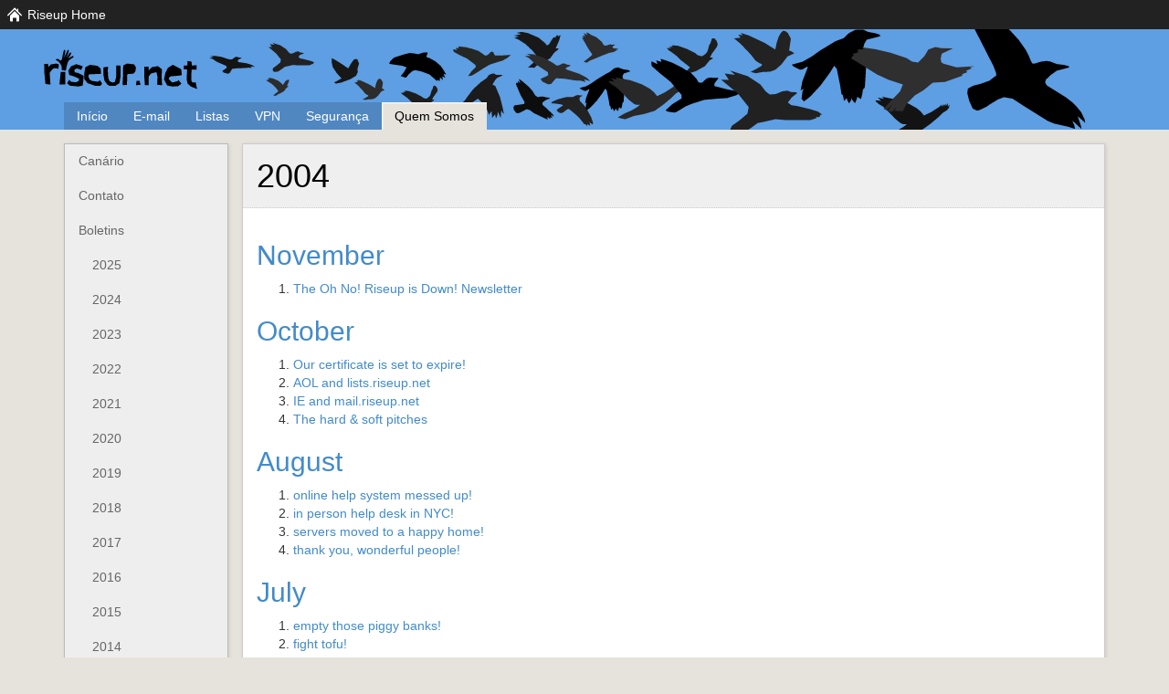

--- FILE ---
content_type: text/html
request_url: https://help.riseup.net/pt/about-us/newsletter/2004
body_size: 2748
content:
<!DOCTYPE html>
<html lang='pt' prefix='og: https://ogp.me/ns/website'>
<head>
<title>
2004 - riseup.net
</title>
<meta content='width=device-width, initial-scale=1.0' name='viewport'>
<meta charset='UTF-8'>
<meta name='description'>
<meta content='2004 - riseup.net' property='og:title'>
<meta content='website' property='og:type'>
<meta content='https://riseup.net/pt/about-us/newsletter/2004' property='og:url'>
<meta content='https://riseup.net/about-us/images/riseup.net-inline.svg' property='og:image'>
<meta property='og:description'>
<meta content='summary_large_image' name='twitter:card'>
<meta content='@riseupnet' name='twitter:site'>
<meta content='2004 - riseup.net' name='twitter:title'>
<meta content='https://riseup.net/about-us/images/card2.png' name='twitter:image'>
<meta name='twitter:description'>

<link href='/assets/bootstrap.min.css' rel='stylesheet'>
<link href='/assets/font-awesome-4.6.3/css/font-awesome.min.css' rel='stylesheet'>
<link href='/assets/style.css' rel='stylesheet'>
<link href='/assets/images/favicon.png' rel='icon' type='image/x-icon'>
</head>
<body>
<a class='skip-link' href='#main-content'>Skip to Main Content</a>

<div class='nav-home' id='riseup-bar'>
  <div id='riseup-nav'>
    <div class='hover-item'>
      <a href="/pt">Riseup Home</a>
      <div class='dropdown'>
        <div class='spacer'></div>
        <div class='menu'>
          <div class='chiclets nav-grey'>
            <a href="https://riseup.net/" class="nav-home">Home</a>
            <a href="https://riseup.net/donate" class="nav-donate">Doe!</a>
          </div>
          <div class='section nav-red'>Contas Vermelhas</div>
          <div class='chiclets nav-red'>
            <a href="https://account.riseup.net/" class="nav-account">Conta</a>
            <a href="https://support.riseup.net/" class="nav-support">Support</a>
            <a href="https://mail.riseup.net/" class="nav-email">Email</a>
          </div>
          <div class='section nav-black'>Contas Pretas</div>
          <div class='chiclets nav-black'>
            <a href="https://riseup.net/vpn" class="nav-vpn">VPN</a>
          </div>
          <div class='section nav-green'>Other Services</div>
          <div class='chiclets nav-green'>
            <a href="https://lists.riseup.net/" class="nav-lists">Listas</a>
            <a href="https://pad.riseup.net/" class="nav-pad">Pad</a>
            <a href="https://share.riseup.net/" class="nav-share">Compartilhe</a>
            <a href="https://we.riseup.net/" class="nav-groups">Grupos</a>
          </div>
        </div>
      </div>
    </div>
  </div>
</div>

<div id='masthead'>
<div class='container'>
  <div class='row'>
    <div class='col-sm-12'>
      <div class='masthead-inner'>
        <div class='title'>
          <div class='sitename'>
            <a href='/'></a>
          </div>
        </div>
        <ul class='list-unstyled' id='top-menu'>
          <li class='first '>
            <a class='first ' href='/pt'>Início</a>
          </li>
          <li class=''>
            <a class='' href='/pt/email'>E-mail</a>
          </li>
          <li class=''>
            <a class='' href='/pt/lists'>Listas</a>
          </li>
          <li class=''>
            <a class='' href='/pt/vpn'>VPN</a>
          </li>
          <li class=''>
            <a class='' href='/pt/security'>Segurança</a>
          </li>
          <li class='active'>
            <a class='active' href='/pt/about-us'>Quem Somos</a>
          </li>
        </ul>
      </div>
    </div>
  </div>
</div>

</div>
<div class='container' id='main'>
<div class='row'>
<div class='col-sm-3 col-md-2' id='sidebar'>
<div id='navigation'>
  <ul class='nav nav-pills nav-stacked'>
    <li class=' level1'>
      <a class='' href='/pt/canary'>Canário</a>
    </li>
    <li class=' level1'>
      <a class='' href='/pt/about-us/contact'>Contato</a>
    </li>
    <li class='semi-active level1'>
      <a class='' href='/pt/about-us/newsletter'>Boletins</a>
    </li>
    <li class=' level2'>
      <a class='' href='/pt/about-us/newsletter/2025'>2025</a>
    </li>
    <li class=' level2'>
      <a class='' href='/pt/about-us/newsletter/2024'>2024</a>
    </li>
    <li class=' level2'>
      <a class='' href='/pt/about-us/newsletter/2023'>2023</a>
    </li>
    <li class=' level2'>
      <a class='' href='/pt/about-us/newsletter/2022'>2022</a>
    </li>
    <li class=' level2'>
      <a class='' href='/pt/about-us/newsletter/2021'>2021</a>
    </li>
    <li class=' level2'>
      <a class='' href='/pt/about-us/newsletter/2020'>2020</a>
    </li>
    <li class=' level2'>
      <a class='' href='/pt/about-us/newsletter/2019'>2019</a>
    </li>
    <li class=' level2'>
      <a class='' href='/pt/about-us/newsletter/2018'>2018</a>
    </li>
    <li class=' level2'>
      <a class='' href='/pt/about-us/newsletter/2017'>2017</a>
    </li>
    <li class=' level2'>
      <a class='' href='/pt/about-us/newsletter/2016'>2016</a>
    </li>
    <li class=' level2'>
      <a class='' href='/pt/about-us/newsletter/2015'>2015</a>
    </li>
    <li class=' level2'>
      <a class='' href='/pt/about-us/newsletter/2014'>2014</a>
    </li>
    <li class=' level2'>
      <a class='' href='/pt/about-us/newsletter/2013'>2013</a>
    </li>
    <li class=' level2'>
      <a class='' href='/pt/about-us/newsletter/2012'>2012</a>
    </li>
    <li class=' level2'>
      <a class='' href='/pt/about-us/newsletter/2011'>2011</a>
    </li>
    <li class=' level2'>
      <a class='' href='/pt/about-us/newsletter/2010'>2010</a>
    </li>
    <li class=' level2'>
      <a class='' href='/pt/about-us/newsletter/2009'>2009</a>
    </li>
    <li class=' level2'>
      <a class='' href='/pt/about-us/newsletter/2008'>2008</a>
    </li>
    <li class=' level2'>
      <a class='' href='/pt/about-us/newsletter/2007'>2007</a>
    </li>
    <li class=' level2'>
      <a class='' href='/pt/about-us/newsletter/2006'>2006</a>
    </li>
    <li class=' level2'>
      <a class='' href='/pt/about-us/newsletter/2005'>2005</a>
    </li>
    <li class='active level2'>
      <a class='' href='/pt/about-us/newsletter/2004'>2004</a>
    </li>
    <li class=' level1'>
      <a class='' href='/pt/doacao'>Doação</a>
    </li>
    <li class=' level1'>
      <a class='' href='/pt/about-us/policy'>Política</a>
    </li>
    <li class=' level1'>
      <a class='' href='/pt/about-us/politics'>Princípios Políticos</a>
    </li>
    <li class=' level1'>
      <a class='' href='/pt/about-us/press'>Imprensa</a>
    </li>
    <li class=' level1'>
      <a class='' href='/pt/about-us/projects'>Projetos</a>
    </li>
    <li class=' level1'>
      <a class='' href='/pt/about-us/propaganda'>Propaganda</a>
    </li>
  </ul>
</div>
<div class='sidebar-addendum'>
  <form action='https://duckduckgo.com' id='searchform' name='searchform'>
    <div class='input-group'>
      <input aria-label='Search Help' class='form-control' name='q' type='search'>
      <input name='sites' type='hidden' value='help.riseup.net'>
      <div class='span input-group-btn'>
        <input class='btn btn-default' type='submit' value='Search'>
      </div>
    </div>
  </form>
</div>
<div class='sidebar-addendum'>
  <div class='locale-links'>
    <a class='label' href='/zh/about-us/newsletter/2004' lang='zh'>中文</a>
    <a class='label' href='/es/about-us/newsletter/2004' lang='es'>Español</a>
    <a class='label' href='/en/about-us/newsletter/2004' lang='en'>English</a>
    <a class='label label-primary' href='/pt/about-us/newsletter/2004' lang='pt'>Português</a>
    <a class='label' href='/ru/about-us/newsletter/2004' lang='ru'>Pyccĸий</a>
    <a class='label' href='/de/about-us/newsletter/2004' lang='de'>Deutsch</a>
    <a class='label' href='/fr/about-us/newsletter/2004' lang='fr'>Français</a>
    <a class='label' href='/it/about-us/newsletter/2004' lang='it'>Italiano</a>
    <a class='label' href='/pl/about-us/newsletter/2004' lang='pl'>Polski</a>
    <a class='label' href='/el/about-us/newsletter/2004' lang='el'>Ελληνικά</a>
    <a class='label' href='/ca/about-us/newsletter/2004' lang='ca'>Català</a>
    <a class='label' href='/hi/about-us/newsletter/2004' lang='hi'>Hindi</a>
  </div>
</div>
<div class='sidebar-addendum'>
  <a href="/pt/doacao" class="btn btn-block btn-default">Apoie Riseup!</a>
</div>

</div>
<div class='col-sm-9 col-md-10'>
<div class='shadow-box' id='main-content' tabindex='-1'>
<div class='title-box'>
<h1>2004</h1>

</div>
<div class='content-box'>
<div id="TOC"><ol>
</ol></div>

<div class=' page-summary'>
  <h2>
    <a href='/pt/about-us/newsletter/2004/11'>November</a>
  </h2>
  <ol>
    <li>
      <a href="/pt/about-us/newsletter/2004/11#the-oh-no-riseup-is-down-newsletter">The Oh No! Riseup is Down! Newsletter</a>
    </li>
  </ol>
</div>
<div class=' page-summary'>
  <h2>
    <a href='/pt/about-us/newsletter/2004/10'>October</a>
  </h2>
  <ol>
    <li>
      <a href="/pt/about-us/newsletter/2004/10#our-certificate-is-set-to-expire">Our certificate is set to expire!</a>
    </li>
    <li>
      <a href="/pt/about-us/newsletter/2004/10#aol-and-listsriseupnet">AOL and lists.riseup.net</a>
    </li>
    <li>
      <a href="/pt/about-us/newsletter/2004/10#ie-and-mailriseupnet">IE and mail.riseup.net</a>
    </li>
    <li>
      <a href="/pt/about-us/newsletter/2004/10#the-hard-soft-pitches">The hard & soft pitches</a>
    </li>
  </ol>
</div>
<div class=' page-summary'>
  <h2>
    <a href='/pt/about-us/newsletter/2004/08'>August</a>
  </h2>
  <ol>
    <li>
      <a href="/pt/about-us/newsletter/2004/08#online-help-system-messed-up">online help system messed up!</a>
    </li>
    <li>
      <a href="/pt/about-us/newsletter/2004/08#in-person-help-desk-in-nyc">in person help desk in NYC!</a>
    </li>
    <li>
      <a href="/pt/about-us/newsletter/2004/08#servers-moved-to-a-happy-home">servers moved to a happy home!</a>
    </li>
    <li>
      <a href="/pt/about-us/newsletter/2004/08#thank-you-wonderful-people">thank you, wonderful people!</a>
    </li>
  </ol>
</div>
<div class=' page-summary'>
  <h2>
    <a href='/pt/about-us/newsletter/2004/07'>July</a>
  </h2>
  <ol>
    <li>
      <a href="/pt/about-us/newsletter/2004/07#empty-those-piggy-banks">empty those piggy banks!</a>
    </li>
    <li>
      <a href="/pt/about-us/newsletter/2004/07#fight-tofu">fight tofu!</a>
    </li>
    <li>
      <a href="/pt/about-us/newsletter/2004/07#folder-name-changes">folder name changes</a>
    </li>
    <li>
      <a href="/pt/about-us/newsletter/2004/07#spam-filtering-is-back">spam filtering is back</a>
    </li>
    <li>
      <a href="/pt/about-us/newsletter/2004/07#seattle-volunteer-meetings">seattle volunteer meetings</a>
    </li>
  </ol>
</div>
<div class=' page-summary'>
  <h2>
    <a href='/pt/about-us/newsletter/2004/06'>June</a>
  </h2>
  <ol>
    <li>
      <a href="/pt/about-us/newsletter/2004/06#listsriseupnet-downtime">lists.riseup.net downtime</a>
    </li>
    <li>
      <a href="/pt/about-us/newsletter/2004/06#sent-mail-auto-deletions-after-three-months">sent-mail auto deletions after three months</a>
    </li>
    <li>
      <a href="/pt/about-us/newsletter/2004/06#mail-migration">mail migration</a>
    </li>
  </ol>
</div>

</div>
</div>
</div>
</div>
</div>
<div id='footer'>
<div id='footer-inner'>
  <div class='container'>
    <div class='row'></div>
    <div class='row'>
      <div class='col-sm-6'>
        <div class='footer-text'>
          <h4 class='text-center'>
            About this site
          </h4>
          <div class='text-center'>
            Este site é gerido por Riseup, seu coletivo tech autônomo e amigável desde 1999
          </div>
          <div class='text-center'>
            <ul class='list-inline'>
              <li>
                <a href="/pt/doacao">Apoie Riseup</a>
              </li>
              <li>
                <a href="https://riseupstatus.net">Status do Sistema</a>
              </li>
              <li>
                <a href="/pt/about-us">Sobre Nós</a>
              </li>
              <li>
                <a href="/pt/privacy-policy">Política de Privacidade</a>
              </li>
            </ul>
          </div>
          <div class='text-center'>
            <a href='https://github.com/riseupnet/riseup_help'>Você pode contribuir com conteúdo e tradução para estas páginas.</a>
          </div>
        </div>
      </div>
      <div class='col-sm-6'>
        <div class='footer-text'>
          <h4 class='text-center'>
            Riseup's Tor Onion Services
          </h4>
          <div class='text-center'>
            If you want to access our list of onion services' addresses check our <a href="/security/network-security/tor#riseups-tor-onion-services">Tor page</a> and if you need help to configure your email client to use our hidden services, check our <a href="/email/settings/tor">Onion Service configuration page</a>.
          </div>
        </div>
      </div>
    </div>
  </div>
</div>

</div>
</body>
</html>


--- FILE ---
content_type: text/css
request_url: https://help.riseup.net/assets/style.css
body_size: 1851
content:
body { display: flex; flex-direction: column; min-height: 100vh; }

#masthead { flex: 0 1; }

#main { flex: 1 1; }

#footer { flex: 0 1; }

.skip-link { position: absolute; left: -1312px; }
.skip-link:focus { position: initial; }

#masthead { min-height: 110px; background-color: #5e9ee3; background: 0% 50% url(/assets/images/riseup/murder-of-crows-with-text.svg) no-repeat; background-size: cover !important; }

.masthead-inner { min-height: 110px; }

#top-menu { position: absolute; bottom: 0px; margin: 0; }
#top-menu li { float: left; }
#top-menu a { display: block; padding: 5px 14px; color: white; font-size: 14px; line-height: 20px; background-color: rgba(0, 0, 0, 0.15); }
#top-menu a.active { background-color: #e6e3dc; color: black; box-shadow: inset 1px 1px 2px #fff; }

@media only screen and (max-width: 500px) { #top-menu a { padding: 5px 6px; font-size: 12px; } }
#main { margin-top: 15px; }

body { background-color: #e6e3dc; }

.shadow-box { background-color: #fff; border: 1px solid #ccc; box-shadow: 1px 1px 4px #CCC9C3; }

.title-box { color: black; background-color: #efefef; padding: 15px; border-bottom: 1px dotted #ccc; }
.title-box h1 { margin: 0; }
.title-box .summary { color: #666; line-height: 1.5em; margin-top: 10px; }

.content-box { padding: 15px; }

#sidebar { padding-right: 0; margin-bottom: 15px; }
#sidebar #navigation { background-color: #eee; border: 1px solid #bbb; box-shadow: 1px 1px 4px #CCC9C3; }
#sidebar ul.nav.nav-pills.nav-stacked li a { color: #666; border-radius: 0; padding-top: 8px; padding-bottom: 8px; }
#sidebar ul.nav.nav-pills.nav-stacked li.active a { background-color: #CCC9C4; color: #000; }
#sidebar li.level2 a { padding-left: 30px; }
#sidebar li.level3 a { padding-left: 45px; }
#sidebar .sidebar-addendum { margin-top: 15px; }
#sidebar a { color: black; }

@media (max-width: 768px) { #sidebar { padding-right: 15px; } }
#footer { margin-top: 20px; padding: 15px; background: #555; color: white; }
#footer a { color: white; }

.content-box h2:first-child { margin-top: 0px !important; }

h2.hidey { font-size: 0; position: absolute; z-index: -1000; }

.indent { margin-left: 2em; }

.donation { border: 1px solid #FFE8A9; padding: 0.5em; background-color: #FFF6DD; overflow: auto; }

.locale-links a { color: #2477d0; }
.locale-links a:hover { color: #2477d0 !important; text-decoration: underline; }
.locale-links a.label-primary { color: white !important; }

.btn-download { font-size: 150%; border: 1px solid #999; border-radius: 4px; padding: 14px; display: inline-block; background-color: #efefef; margin: 0px 10px 10px 0px; color: #555; }
.btn-download:hover { color: black; background-color: #ddd; text-decoration: none; }
.btn-download:visited { color: #555; }

div.page-summary { margin-top: 20px; }
div.page-summary .summary { margin: 4px 0; }

.image-right { margin-left: 15px; margin-bottom: 15px; }

.image-left { margin-right: 15px; margin-bottom: 15px; }

.logo { min-height: 87px; padding-left: 280px; padding-top: 10px; background: url(images/riseup-rainbow.png) no-repeat; }

@media only screen and (max-width: 590px) { .logo { padding-left: 94px; padding-top: 65px; } }
.feed { border: 1px dotted #ccc; }
.feed .item { border-top: 1px dotted #ccc; padding: 15px; }
.feed .item .label { font-size: 1em; white-space: normal !important; display: block; text-align: left; padding: 6px; line-height: 1.3em; }
.feed .item .date { font-style: italic; line-height: 2em; }
.feed h2 { font-weight: bold; font-size: 1.1em; line-height: 1.5em; padding: 15px; margin: 0; background: #f9f9f9; }

h1.green, h1.red, h1.black { line-height: 48px; height: 48px; padding-left: 56px; margin-top: 30px; }

h1.green { background: url(/assets/images/riseup-green.png) no-repeat; }

h1.black { background: url(/assets/images/riseup-black.png) no-repeat; }

h1.red { background: url(/assets/images/riseup-red.png) no-repeat; }

.badge-danger { color: #fff; background-color: #dc3545; }

.badge-warning { color: #212529; background-color: #ffc107; }

.badge-info { color: #fff; background-color: #17a2b8; }

.d-inline-block { display: inline-block !important; }

#riseup-bar { color: #fff; padding: 6px 6px 6px 30px; background-color: #222; background-position: 6px 50%; background-size: 20px; background-repeat: no-repeat; }
#riseup-bar a { color: #fff; }
#riseup-bar.nav-account { background-image: url(/assets/images/riseup/nav-account.svg); }
#riseup-bar.nav-email { background-image: url(/assets/images/riseup/nav-email.svg); }
#riseup-bar.nav-groups { background-image: url(/assets/images/riseup/nav-groups.svg); }
#riseup-bar.nav-home { background-image: url(/assets/images/riseup/nav-home.svg); }
#riseup-bar.nav-lists { background-image: url(/assets/images/riseup/nav-lists.svg); }
#riseup-bar.nav-pad { background-image: url(/assets/images/riseup/nav-pad.svg); }
#riseup-bar.nav-share { background-image: url(/assets/images/riseup/nav-share.svg); }
#riseup-bar.nav-support { background-image: url(/assets/images/riseup/nav-support.svg); }

#riseup-nav .hover-item { display: inline-block; }
#riseup-nav .dropdown { position: absolute; z-index: 1000; display: block; width: inherit; left: 10px; visibility: hidden; opacity: 0; transition: visibility 0s, opacity 0.5s; }
#riseup-nav .menu { background: #444; color: #fff; padding: 0px; display: inline-block; font-size: 12px; }
#riseup-nav .spacer { height: 16px; }
#riseup-nav .section { padding: 14px 14px 0 14px; }
#riseup-nav .chiclets { padding: 10px 6px 5px 6px; }
#riseup-nav .chiclets a { color: #fff; width: 64px; height: 80px; text-align: center; margin: 0px 4px; display: inline-block; background-size: 48px; background-repeat: no-repeat; background-position: 8px 4px; overflow: hidden; line-height: 13px; padding-top: 54px; }
#riseup-nav .chiclets a:hover { outline: 1px solid white; transition: .3s background-color; text-decoration: none; }
#riseup-nav .menu:after { top: -3px; left: 30px; border: solid transparent; content: " "; height: 0; width: 0; position: absolute; pointer-events: none; border-color: transparent; border-bottom-color: #333; border-width: 10px; margin-left: -10px; }
#riseup-nav .hover-item:hover .dropdown { visibility: visible; opacity: 1; }
#riseup-nav .chiclets a.nav-home { background-image: url(/assets/images/riseup/nav-home.svg); }
#riseup-nav .chiclets a.nav-donate { background-image: url(/assets/images/riseup/nav-donate.svg); }
#riseup-nav .chiclets a.nav-account { background-image: url(/assets/images/riseup/nav-account.svg); }
#riseup-nav .chiclets a.nav-support { background-image: url(/assets/images/riseup/nav-support.svg); }
#riseup-nav .chiclets a.nav-email { background-image: url(/assets/images/riseup/nav-email.svg); }
#riseup-nav .chiclets a.nav-vpn { background-image: url(/assets/images/riseup/nav-vpn.svg); }
#riseup-nav .chiclets a.nav-lists { background-image: url(/assets/images/riseup/nav-lists.svg); }
#riseup-nav .chiclets a.nav-pad { background-image: url(/assets/images/riseup/nav-pad.svg); }
#riseup-nav .chiclets a.nav-share { background-image: url(/assets/images/riseup/nav-share.svg); }
#riseup-nav .chiclets a.nav-groups { background-image: url(/assets/images/riseup/nav-groups.svg); }
#riseup-nav .nav-red { background: #300; }
#riseup-nav .nav-black { background: #000; }
#riseup-nav .nav-green { background: #020; }
#riseup-nav .nav-grey { background: #333; }

/* Compiled CSS from Bootstrap 4's responsive embeds */
.embed-responsive { position: relative; display: block; width: 100%; padding: 0; overflow: hidden; }

.embed-responsive::before { display: block; content: ""; }

.embed-responsive .embed-responsive-item, .embed-responsive iframe, .embed-responsive embed, .embed-responsive object, .embed-responsive video { position: absolute; top: 0; bottom: 0; left: 0; width: 100%; height: 100%; border: 0; }

.embed-responsive-21by9::before { padding-top: 42.85714%; }

.embed-responsive-16by9::before { padding-top: 56.25%; }

.embed-responsive-4by3::before { padding-top: 75%; }

.embed-responsive-1by1::before { padding-top: 100%; }


--- FILE ---
content_type: image/svg+xml
request_url: https://help.riseup.net/assets/images/riseup/nav-email.svg
body_size: 1100
content:
<?xml version="1.0" encoding="UTF-8" standalone="no"?>
<!-- Created with Inkscape (http://www.inkscape.org/) -->

<svg
   xmlns:dc="http://purl.org/dc/elements/1.1/"
   xmlns:cc="http://creativecommons.org/ns#"
   xmlns:rdf="http://www.w3.org/1999/02/22-rdf-syntax-ns#"
   xmlns:svg="http://www.w3.org/2000/svg"
   xmlns="http://www.w3.org/2000/svg"
   xmlns:sodipodi="http://sodipodi.sourceforge.net/DTD/sodipodi-0.dtd"
   xmlns:inkscape="http://www.inkscape.org/namespaces/inkscape"
   width="64"
   height="64"
   viewBox="0 0 64.000002 63.999999"
   id="svg4825"
   version="1.1"
   inkscape:version="0.91 r13725"
   sodipodi:docname="nav-email.svg">
  <defs
     id="defs4827" />
  <sodipodi:namedview
     id="base"
     pagecolor="#222222"
     bordercolor="#666666"
     borderopacity="1.0"
     inkscape:pageopacity="0"
     inkscape:pageshadow="2"
     inkscape:zoom="5.6"
     inkscape:cx="-1.8851001"
     inkscape:cy="30.043735"
     inkscape:document-units="px"
     inkscape:current-layer="layer1"
     showgrid="false"
     fit-margin-top="0"
     fit-margin-left="0"
     fit-margin-right="0"
     fit-margin-bottom="0"
     inkscape:window-width="1317"
     inkscape:window-height="764"
     inkscape:window-x="1997"
     inkscape:window-y="143"
     inkscape:window-maximized="0"
     units="px"
     showguides="true"
     inkscape:guide-bbox="true">
    <sodipodi:guide
       position="8.0000002,0"
       orientation="1,0"
       id="guide4134"
       inkscape:label=""
       inkscape:color="rgb(0,0,255)" />
    <sodipodi:guide
       position="0,55.999999"
       orientation="0,1"
       id="guide4136"
       inkscape:label=""
       inkscape:color="rgb(0,0,255)" />
    <sodipodi:guide
       position="56.000002,0"
       orientation="1,0"
       id="guide4138"
       inkscape:label=""
       inkscape:color="rgb(0,0,255)" />
    <sodipodi:guide
       position="0,7.9999999"
       orientation="0,1"
       id="guide4140"
       inkscape:label=""
       inkscape:color="rgb(0,0,255)" />
  </sodipodi:namedview>
  <metadata
     id="metadata4830">
    <rdf:RDF>
      <cc:Work
         rdf:about="">
        <dc:format>image/svg+xml</dc:format>
        <dc:type
           rdf:resource="http://purl.org/dc/dcmitype/StillImage" />
        <dc:title />
      </cc:Work>
    </rdf:RDF>
  </metadata>
  <g
     inkscape:label="Layer 1"
     inkscape:groupmode="layer"
     id="layer1"
     transform="translate(543.81678,36.392479)">
    <g
       transform="matrix(2.9812664,0,0,2.9812664,-538.56832,-28.244009)"
       style="fill:#ffffff;fill-opacity:1;fill-rule:evenodd;stroke:none;stroke-width:1"
       id="g8">
      <g
         style="fill:#ffffff;fill-opacity:1"
         transform="translate(1,0)"
         id="g10">
        <path
           inkscape:connector-curvature="0"
           d="m 13.993,0.006 -11.921,0 -2.06,8.755 0,5.17 c 0,1.334 0.472,2.028 1.804,2.028 l 12.28,0 c 1.246,0 1.885,-0.527 1.885,-2.111 l 0,-5.087 -1.988,-8.755 0,0 z M 10.016,10 l -4.031,0 0,-1.031 4.031,0 0,1.031 0,0 z M 1.505,8.01 2.912,0.981 l 10.265,0 1.363,7.029 -13.035,0 0,0 z"
           class="si-glyph-fill"
           id="path12"
           style="fill:#ffffff;fill-opacity:1" />
        <rect
           x="4"
           y="4"
           width="7.947"
           height="0.96799999"
           class="si-glyph-fill"
           id="rect14"
           style="fill:#ffffff;fill-opacity:1" />
        <rect
           x="5"
           y="2"
           width="5.947"
           height="0.96799999"
           class="si-glyph-fill"
           id="rect16"
           style="fill:#ffffff;fill-opacity:1" />
        <rect
           x="3"
           y="6"
           width="9.9510002"
           height="0.96499997"
           class="si-glyph-fill"
           id="rect18"
           style="fill:#ffffff;fill-opacity:1" />
      </g>
    </g>
  </g>
</svg>


--- FILE ---
content_type: image/svg+xml
request_url: https://help.riseup.net/assets/images/riseup/nav-lists.svg
body_size: 1404
content:
<?xml version="1.0" encoding="UTF-8" standalone="no"?>
<!-- Created with Inkscape (http://www.inkscape.org/) -->

<svg
   xmlns:dc="http://purl.org/dc/elements/1.1/"
   xmlns:cc="http://creativecommons.org/ns#"
   xmlns:rdf="http://www.w3.org/1999/02/22-rdf-syntax-ns#"
   xmlns:svg="http://www.w3.org/2000/svg"
   xmlns="http://www.w3.org/2000/svg"
   xmlns:sodipodi="http://sodipodi.sourceforge.net/DTD/sodipodi-0.dtd"
   xmlns:inkscape="http://www.inkscape.org/namespaces/inkscape"
   width="64"
   height="64"
   viewBox="0 0 64.000002 63.999999"
   id="svg4825"
   version="1.1"
   inkscape:version="0.91 r13725"
   sodipodi:docname="nav-lists.svg">
  <defs
     id="defs4827" />
  <sodipodi:namedview
     id="base"
     pagecolor="#222222"
     bordercolor="#666666"
     borderopacity="1.0"
     inkscape:pageopacity="0"
     inkscape:pageshadow="2"
     inkscape:zoom="3.959798"
     inkscape:cx="52.525883"
     inkscape:cy="-3.6467527"
     inkscape:document-units="px"
     inkscape:current-layer="layer1"
     showgrid="false"
     fit-margin-top="0"
     fit-margin-left="0"
     fit-margin-right="0"
     fit-margin-bottom="0"
     inkscape:window-width="1317"
     inkscape:window-height="764"
     inkscape:window-x="609"
     inkscape:window-y="109"
     inkscape:window-maximized="0"
     units="px"
     showguides="true"
     inkscape:guide-bbox="true">
    <sodipodi:guide
       position="8.0000002,0"
       orientation="1,0"
       id="guide4134"
       inkscape:label=""
       inkscape:color="rgb(0,0,255)" />
    <sodipodi:guide
       position="0,55.999999"
       orientation="0,1"
       id="guide4136"
       inkscape:label=""
       inkscape:color="rgb(0,0,255)" />
    <sodipodi:guide
       position="56.000002,0"
       orientation="1,0"
       id="guide4138"
       inkscape:label=""
       inkscape:color="rgb(0,0,255)" />
    <sodipodi:guide
       position="0,7.9999999"
       orientation="0,1"
       id="guide4140"
       inkscape:label=""
       inkscape:color="rgb(0,0,255)" />
  </sodipodi:namedview>
  <metadata
     id="metadata4830">
    <rdf:RDF>
      <cc:Work
         rdf:about="">
        <dc:format>image/svg+xml</dc:format>
        <dc:type
           rdf:resource="http://purl.org/dc/dcmitype/StillImage" />
        <dc:title />
      </cc:Work>
    </rdf:RDF>
  </metadata>
  <g
     inkscape:label="Layer 1"
     inkscape:groupmode="layer"
     id="layer1"
     transform="translate(543.81678,36.392479)">
    <g
       transform="matrix(2.7407906,0,0,2.7407906,-538.58141,-15.846659)"
       style="fill:#ffffff;fill-opacity:1;fill-rule:evenodd;stroke:none;stroke-width:1"
       id="g8">
      <path
         style="fill:#ffffff;fill-opacity:1"
         inkscape:connector-curvature="0"
         d="m 16.304,3.059 -14.603,0 c -0.357,0 -0.648,0.291 -0.648,0.648 l 0,8.617 c 0,0.357 0.291,0.648 0.648,0.648 l 14.603,0 c 0.358,0 0.649,-0.291 0.649,-0.648 l 0,-8.617 c 0,-0.357 -0.291,-0.648 -0.649,-0.648 l 0,0 z M 14.906,12.046 12.022,8.643 9.013,11.188 5.955,8.57 l -2.862,3.477 -1.246,0 3.189,-4.353 -3.07,-2.6 -0.029,-1.281 7.076,5.531 7.049,-5.62 0,1.37 -3.017,2.6 3.124,4.338 -1.263,0.014 0,0 z"
         class="si-glyph-fill"
         id="path10" />
    </g>
    <path
       style="fill:#ffffff;fill-opacity:1;fill-rule:evenodd;stroke:none;stroke-width:1"
       d="M 16.410156 7.9609375 C 15.483816 7.9609375 14.728516 8.7162381 14.728516 9.6425781 L 14.728516 27.214844 L 19.769531 27.214844 L 25.064453 19.988281 L 17.097656 13.242188 L 17.021484 9.9179688 L 35.382812 24.269531 L 53.673828 9.6875 L 53.673828 13.242188 L 45.845703 19.988281 L 51.048828 27.214844 L 51.597656 27.214844 C 52.700997 27.214844 53.589844 28.098277 53.589844 29.197266 L 53.589844 30.742188 L 53.951172 31.244141 L 53.589844 31.248047 L 53.589844 33.683594 L 54.300781 33.683594 C 55.229711 33.683594 55.986328 32.928293 55.986328 32.001953 L 55.986328 9.6425781 C 55.986328 8.7162381 55.229711 7.9609375 54.300781 7.9609375 L 16.410156 7.9609375 z M 27.447266 22.261719 L 23.371094 27.214844 L 33.234375 27.214844 L 27.447266 22.261719 z M 43.191406 22.451172 L 37.558594 27.214844 L 47.228516 27.214844 L 43.191406 22.451172 z "
       transform="translate(-543.81678,-36.392479)"
       id="path4157" />
  </g>
</svg>


--- FILE ---
content_type: image/svg+xml
request_url: https://help.riseup.net/assets/images/riseup/nav-donate.svg
body_size: 5158
content:
<?xml version="1.0" encoding="UTF-8" standalone="no"?>
<!-- Created with Inkscape (http://www.inkscape.org/) -->

<svg
   xmlns:dc="http://purl.org/dc/elements/1.1/"
   xmlns:cc="http://creativecommons.org/ns#"
   xmlns:rdf="http://www.w3.org/1999/02/22-rdf-syntax-ns#"
   xmlns:svg="http://www.w3.org/2000/svg"
   xmlns="http://www.w3.org/2000/svg"
   xmlns:sodipodi="http://sodipodi.sourceforge.net/DTD/sodipodi-0.dtd"
   xmlns:inkscape="http://www.inkscape.org/namespaces/inkscape"
   width="64"
   height="64"
   viewBox="0 0 64.000002 63.999999"
   id="svg4825"
   version="1.1"
   inkscape:version="0.91 r13725"
   sodipodi:docname="nav-donate.svg">
  <defs
     id="defs4827" />
  <sodipodi:namedview
     id="base"
     pagecolor="#222222"
     bordercolor="#666666"
     borderopacity="1.0"
     inkscape:pageopacity="0"
     inkscape:pageshadow="2"
     inkscape:zoom="11.2"
     inkscape:cx="16.526494"
     inkscape:cy="35.6854"
     inkscape:document-units="px"
     inkscape:current-layer="layer1"
     showgrid="false"
     fit-margin-top="0"
     fit-margin-left="0"
     fit-margin-right="0"
     fit-margin-bottom="0"
     inkscape:window-width="1627"
     inkscape:window-height="824"
     inkscape:window-x="1969"
     inkscape:window-y="110"
     inkscape:window-maximized="0"
     units="px"
     showguides="true"
     inkscape:guide-bbox="true">
    <sodipodi:guide
       position="8.0000002,0"
       orientation="1,0"
       id="guide4134"
       inkscape:label=""
       inkscape:color="rgb(0,0,255)" />
    <sodipodi:guide
       position="0,55.999999"
       orientation="0,1"
       id="guide4136"
       inkscape:label=""
       inkscape:color="rgb(0,0,255)" />
    <sodipodi:guide
       position="56.000002,0"
       orientation="1,0"
       id="guide4138"
       inkscape:label=""
       inkscape:color="rgb(0,0,255)" />
    <sodipodi:guide
       position="0,7.9999999"
       orientation="0,1"
       id="guide4140"
       inkscape:label=""
       inkscape:color="rgb(0,0,255)" />
    <sodipodi:guide
       position="56.000002,91.785713"
       orientation="0,1"
       id="guide4154" />
  </sodipodi:namedview>
  <metadata
     id="metadata4830">
    <rdf:RDF>
      <cc:Work
         rdf:about="">
        <dc:format>image/svg+xml</dc:format>
        <dc:type
           rdf:resource="http://purl.org/dc/dcmitype/StillImage" />
        <dc:title />
      </cc:Work>
    </rdf:RDF>
  </metadata>
  <g
     inkscape:label="Layer 1"
     inkscape:groupmode="layer"
     id="layer1"
     transform="translate(543.81678,36.392479)">
    <path
       id="path6792"
       d="m -520.02704,-28.353083 c 0.30509,-0.0036 0.68841,0.18925 0.9342,0.263575 0.87016,0.262899 1.76505,0.498745 2.6378,0.750019 0.81152,0.233624 1.55792,0.517837 2.34471,0.816168 0.24716,0.09372 0.76849,0.208767 0.91079,0.446755 0.12668,0.211446 -0.0979,0.578465 -0.18418,0.770373 -0.29505,0.653683 -0.66011,1.277318 -0.96068,1.92237 -0.35105,0.753463 -0.86204,1.438498 -1.17338,2.213422 -0.11006,0.273809 -0.24298,0.521663 -0.38364,0.781567 -0.0521,0.09624 -0.10665,0.266613 -0.20762,0.321582 -0.13644,0.07425 -0.43523,-0.06358 -0.57396,-0.102784 -0.48946,-0.138305 -0.98574,-0.242009 -1.46543,-0.413172 -0.6881,-0.245543 -1.43516,-0.34713 -2.14931,-0.535293 -0.96003,-0.252869 -1.91224,-0.56158 -2.86575,-0.800902 0.0446,-0.508117 0.43572,-1.098394 0.64316,-1.563135 0.50672,-1.134803 0.95279,-2.298457 1.52854,-3.386789 0.17911,-0.338191 0.36005,-0.681819 0.51798,-1.029878 0.0655,-0.144035 0.0856,-0.344778 0.25137,-0.416225 0.0594,-0.02559 0.12499,-0.03684 0.1954,-0.03765 z m 8.17694,2.841322 c 0.0872,5.16e-4 0.17568,0.01015 0.24729,0.01018 0.47435,1.69e-4 0.92683,0.08456 1.37079,0.239152 1.30682,0.455003 2.51014,0.903026 3.64426,1.737155 0.32718,0.240657 0.67229,0.458648 0.97697,0.728648 0.10521,0.09323 0.29044,0.202768 0.30529,0.356182 0.0225,0.23229 -0.16185,0.555955 -0.27274,0.749003 -0.2842,0.494796 -0.57423,0.990245 -0.89046,1.465439 -1.19137,1.790309 -2.41084,3.572314 -3.60355,5.373272 l -0.0326,0 c 0.0322,-0.749784 0.1951,-1.493248 0.19539,-2.247006 1e-4,-0.275599 0.0367,-0.628183 -0.10176,-0.879262 -0.19791,-0.358967 -0.87145,-0.466905 -1.2334,-0.580069 -1.15184,-0.360073 -2.35969,-0.84655 -3.54962,-1.048196 l -0.0976,-0.0977 c 0.23805,-0.650491 0.63352,-1.266788 0.9393,-1.888787 0.38069,-0.774207 0.70456,-1.589608 1.07058,-2.377266 0.16707,-0.359845 0.33375,-0.719921 0.51189,-1.074653 0.0674,-0.134886 0.14381,-0.345739 0.28189,-0.422332 0.0649,-0.03589 0.15094,-0.04435 0.23814,-0.04376 z m 7.92454,3.724655 c 0.40736,0.01371 0.89978,0.305783 1.21307,0.419277 1.15572,0.418693 2.21562,1.178286 3.10287,2.024138 0.33641,0.320734 0.73762,0.708009 0.93421,1.13673 0.2005,0.437158 0.0119,0.624253 -0.1679,1.010542 -0.25523,0.548367 -0.57964,1.047097 -0.89962,1.562118 -1.21583,1.957011 -2.73794,3.666461 -4.1012,5.503535 -0.40159,0.5412019 -0.80097,1.0900975 -1.31075,1.5397268 -0.14235,0.1255388 -0.30401,0.3861023 -0.49155,0.4365784 -0.54878,0.1476837 -1.21581,-0.070528 -1.75545,-0.1455267 -1.05467,-0.1465433 -2.10523,-0.2911162 -3.15884,-0.4823723 -0.476,-0.086428 -0.95068,-0.2642767 -1.43287,-0.3063174 0.0762,-0.3557432 0.33461,-0.5780827 0.49356,-0.8812989 0.37668,-0.7186519 0.76042,-1.4192859 1.17439,-2.1197979 1.31147,-2.219194 2.6125,-4.437793 4.00858,-6.605664 0.46421,-0.720898 0.93566,-1.435544 1.41151,-2.14931 0.16698,-0.250526 0.3928,-0.735969 0.66351,-0.878245 0.0949,-0.0499 0.20243,-0.06795 0.31648,-0.06412 z m -20.27086,0.550557 c 0.29541,0.0076 0.58964,0.102576 0.8701,0.178091 0.66466,0.178978 1.32508,0.37008 1.98648,0.558698 2.25484,0.642807 4.50573,1.328974 6.7736,1.919318 0.81771,0.212846 1.63443,0.437457 2.44238,0.680817 0.25925,0.07813 0.70495,0.132184 0.90471,0.321583 0.13779,0.130685 0.10482,0.338793 0.10482,0.510868 0,0.426376 -0.0236,0.851288 -0.10381,1.270046 -0.0829,0.433542 -0.12116,0.86959 -0.2076,1.302612 -0.0316,0.158169 -0.0243,0.375885 -0.11193,0.514939 -0.11295,0.178978 -0.52692,0.277701 -0.71644,0.372465 -0.91689,0.459331 -1.9714,0.897029 -2.93088,1.184562 -0.59041,0.120165 -1.19223,0.246308 -1.79109,0.311405 -0.31034,0.03371 -0.63145,0.113278 -0.94439,0.03461 -1.01408,-0.25492 -1.88065,-1.021678 -2.6378,-1.706624 -0.27908,-0.252479 -0.53602,-0.648921 -0.87925,-0.809044 0.20451,0.710151 0.60038,1.389527 0.85992,2.084179 0.0993,0.264984 0.28568,0.588943 0.2707,0.879261 -0.0199,0.386811 -0.40675,0.95029 -0.74086,1.127576 -0.198,0.105054 -0.46499,0.11213 -0.68286,0.155702 -0.6145,0.12287 -1.26841,0.185549 -1.88878,0.247291 l 0,0.03257 c 0.59301,0.1460877 1.22185,0.1318901 1.82366,0.1994634 0.37906,0.042534 0.74085,0.1794258 1.10722,0.2472915 0.76201,0.1410081 1.58137,0.2614922 2.31213,0.524098 1.14532,0.4116577 2.21867,1.1564424 3.22396,1.8297619 2.45151,1.6423014 4.78021,3.6577333 6.29935,6.2199707 0.54507,0.91931862 1.13062,1.98811259 1.28836,3.0611386 l 0.0977,0 c 0,0.3510523 0.28038,1.0118836 0.0966,1.329071 -0.14873,0.2569383 -0.86919,0.3239422 -1.13876,0.3317577 -0.96384,0.028332 -1.9451,0.2299124 -2.89831,0.3582181 l 0.22693,0.6187429 0.75817,2.0190467 2.39966,6.2199695 0.77851,2.14931 0.33074,0.749002 -0.3745,-1.758525 -0.68082,-3.028574 -1.19169,-5.8291858 c 0.31886,0 0.60009,0.091342 0.91184,0.1261912 0.62388,0.070014 1.32158,0.026495 1.92134,-0.1516335 0.18993,-0.05634 0.5565,-0.1142238 0.6971,-0.2584874 0.15348,-0.1572898 0.0519,-0.7418775 0.0519,-0.953552 0,-1.0205975 -0.22546,-2.0366339 -0.56378,-2.99600568 -0.98048,-2.78010012 -2.99987,-4.77671952 -5.09952,-6.75017462 -0.6372,-0.5991041 -1.35907,-1.0974028 -2.08723,-1.5814534 -0.35919,-0.2388657 -0.75486,-0.566382 -1.17236,-0.6889592 l 0,-0.032562 c 0.84279,0.1564767 1.72011,0.1688512 2.57266,0.2645927 0.94512,0.1060971 1.88893,0.294114 2.83318,0.4131717 0.51985,0.065555 1.04184,0.1434592 1.56314,0.1964091 0.31947,0.032468 0.71702,0.03876 1.00952,0.1801279 1.31672,0.6363255 2.53779,1.5890228 3.74501,2.3976189 l 0.94439,0.6299347 c 0.10412,0.069689 0.2545,0.2354479 0.39078,0.2116745 0.14776,-0.025724 0.30846,-0.2049178 0.42336,-0.2951236 0.30402,-0.2383775 0.60203,-0.4868923 0.91182,-0.7174533 1.20746,-0.898477 2.35761,-1.8699968 3.54962,-2.7802625 0.34226,-0.261336 0.66325,-0.5461842 1.00851,-0.7978485 0.16973,-0.1237155 0.27499,-0.2729639 0.48949,-0.3215817 0.0269,0.3292019 0.13719,0.6465496 0.15977,0.9769586 0.0601,0.8772099 -0.0367,1.8392633 -0.20047,2.6998657 -0.19099,1.0043127 -0.50124,2.0432688 -0.76427,3.0316257 -0.1102,0.4142301 -0.32211,0.7985006 -0.3348,1.2374796 l -0.0977,0 c -0.0483,0.32272296 -0.21465,0.63176803 -0.30734,0.94439347 -0.12757,0.43051385 -0.20616,0.93755453 -0.44776,1.32703563 -0.60695,0.9785873 -1.58894,1.8416899 -2.43629,2.6082767 -0.49637,0.4490756 -1.00206,0.8881785 -1.49801,1.3382296 -0.15651,0.1416597 -0.50087,0.3267926 -0.56886,0.5332574 -0.0731,0.2220959 0.0421,0.570788 0.0478,0.8039549 0.0208,0.8483264 0.1039,1.7311723 0.22084,2.5726577 0.21357,1.5370825 0.23343,3.1080275 0.30122,4.6568365 0.0252,1.052424 0.19114,2.266901 0.25443,3.125249 -3.31502,1.530379 -7.00619,2.43629 -10.89715,2.43629 -3.2325,0 -6.32685,-0.641851 -9.1824,-1.718834 0.0804,-0.427432 0.1606,-1.333533 0.21371,-1.758526 0.0795,-0.662714 0.11796,-1.331393 0.19741,-1.989538 0.0649,-0.536024 0.0495,-1.087882 0.10685,-1.625209 0.10389,-0.968498 0.25556,-1.930795 0.34805,-2.8983112 0.0382,-0.3972957 0.0139,-0.8115258 0.0784,-1.2049142 0.16022,-0.978913 0.24037,-1.9711792 0.28595,-2.9634423 0.0147,-0.3210926 0.22911,-0.7183903 0.10992,-1.0420888 -0.0622,-0.168038 -0.24961,-0.297974 -0.37044,-0.4233501 -0.24846,-0.2579168 -0.47667,-0.4897001 -0.74697,-0.7225422 -0.59203,-0.5099714 -1.10859,-1.1134882 -1.68728,-1.6384409 -0.50899,-0.4617759 -0.94475,-1.0046802 -1.43389,-1.48273883 -1.48791,-1.45371517 -2.99601,-2.88915177 -4.46959,-4.36273107 -0.58128,-0.5812895 -1.14597,-1.1756072 -1.72595,-1.758525 -0.23122,-0.2324188 -0.63991,-0.5564107 -0.73273,-0.879264 -0.0967,-0.3363664 0.13152,-0.7440191 0.25137,-1.042089 0.1651,-0.409476 0.26334,-0.8774391 0.38773,-1.3026113 0.60669,-2.0770471 1.32557,-4.1078851 2.03126,-6.1548401 0.40804,-1.184236 0.85097,-2.359421 1.24663,-3.549617 0.15404,-0.462329 0.26826,-1.23521 0.60043,-1.592646 0.41944,-0.451191 1.13527,-0.601953 1.71884,-0.677766 0.0681,-0.0088 0.13638,-0.01193 0.20455,-0.01017 z m 26.68929,4.684313 c 0.0627,5.17e-4 0.12904,0.0081 0.20049,0.02341 0.70716,0.15081 1.32451,0.71909 1.85622,1.174385 0.59414,0.508835 1.10009,1.081405 1.56822,1.706627 0.27627,0.368996 0.54197,0.75255 0.51493,1.23748 -0.0337,0.604835 -0.78253,1.140632 -1.17133,1.530569 -1.1587,1.1619957 -2.36924,2.2030257 -3.61271,3.2667059 -0.79335,0.6785961 -1.58934,1.3433923 -2.41186,1.9834306 -0.32012,0.2487989 -0.6689,0.6278587 -1.10723,0.5291858 -0.87825,-0.197347 -1.77272,-0.9143527 -2.4434,-1.483756 -0.19902,-0.1689496 -0.62497,-0.4831793 -0.60552,-0.7785145 0.0132,-0.2002766 0.1496,-0.3042977 0.25237,-0.4569307 0.27649,-0.4106498 0.59662,-0.7802822 0.89048,-1.1743874 1.13215,-1.5186507 2.23544,-3.0660297 3.37559,-4.5886537 0.57284,-0.765056 1.14645,-1.523175 1.73308,-2.27957 0.28015,-0.361169 0.52189,-0.693998 0.96067,-0.689977 z m -13.93287,3.979073 c -0.0424,0.292402 -0.31604,0.572431 -0.47727,0.814132 -0.41497,0.621996 -0.83602,1.249619 -1.28023,1.8511334 -0.13806,0.1869895 -0.35329,0.7249359 -0.5933,0.7734257 -0.32011,0.064613 -0.70613,-0.1928356 -1.00443,-0.2666297 -0.93201,-0.230758 -1.91415,-0.5572644 -2.86472,-0.6971014 0.045,-0.216297 0.17345,-0.706422 0.34702,-0.848731 0.11072,-0.09093 0.33066,-0.116592 0.46711,-0.155703 0.36767,-0.105414 0.73662,-0.210991 1.10721,-0.305301 1.44232,-0.367076 2.85957,-0.822476 4.29861,-1.165225 z"
       style="fill:#ffffff;stroke:none"
       inkscape:connector-curvature="0" />
  </g>
</svg>
